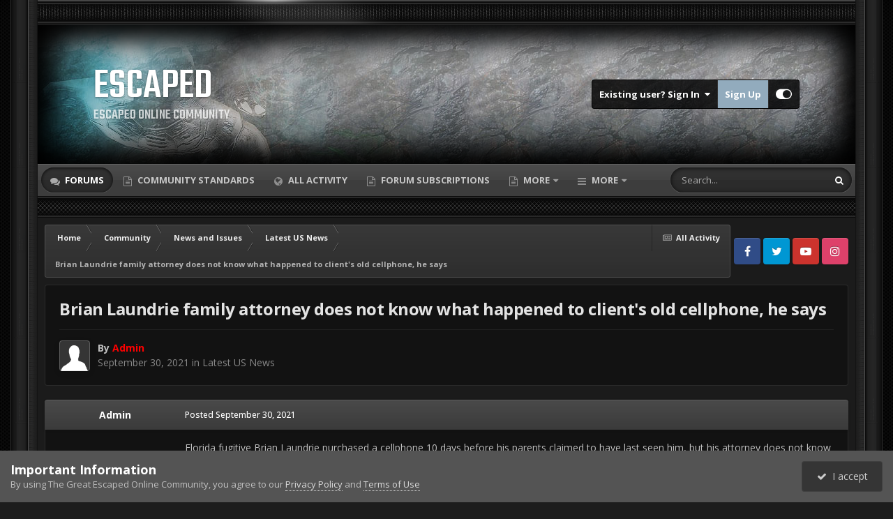

--- FILE ---
content_type: text/html;charset=UTF-8
request_url: https://www.escaped.net/index.php?/topic/171171-brian-laundrie-family-attorney-does-not-know-what-happened-to-clients-old-cellphone-he-says/
body_size: 14478
content:
<!DOCTYPE html>
<html id="focus" lang="en-US" dir="ltr" 
data-focus-guest
data-focus-group-id='2'
data-focus-theme-id='2'

data-focus-navigation='dropdown'




data-focus-picker='scroll'

data-focus-scheme='dark'

data-focus-cookie='2'

data-focus-userlinks='border cta'
data-focus-post='no-margin'
data-focus-post-header='background offset'
data-focus-post-controls='transparent buttons'
data-focus-blocks=''
data-focus-ui="new-badge guest-alert">
	<head>
		<meta charset="utf-8">
		<title>Brian Laundrie family attorney does not know what happened to client&#039;s old cellphone, he says - Latest US News - The Great Escape Online Community</title>
		
			<!-- Global site tag (gtag.js) - Google Analytics -->
<script async src="https://www.googletagmanager.com/gtag/js?id=UA-89906605-1"></script>
<script>
  window.dataLayer = window.dataLayer || [];
  function gtag(){dataLayer.push(arguments);}
  gtag('js', new Date());

  gtag('config', 'UA-89906605-1');
</script>
		
		

	<meta name="viewport" content="width=device-width, initial-scale=1">


	
	


	<meta name="twitter:card" content="summary" />


	
		<meta name="twitter:site" content="@escapednet" />
	



	
		
			
				<meta property="og:title" content="Brian Laundrie family attorney does not know what happened to client&#039;s old cellphone, he says">
			
		
	

	
		
			
				<meta property="og:type" content="website">
			
		
	

	
		
			
				<meta property="og:url" content="https://www.escaped.net/index.php?/topic/171171-brian-laundrie-family-attorney-does-not-know-what-happened-to-clients-old-cellphone-he-says/">
			
		
	

	
		
			
				<meta name="description" content="Florida fugitive Brian Laundrie purchased a cellphone 10 days before his parents claimed to have last seen him, but his attorney does not know what prompted Laundrie&#039;s need for a new phone, Fox News has learned. View the full article">
			
		
	

	
		
			
				<meta property="og:description" content="Florida fugitive Brian Laundrie purchased a cellphone 10 days before his parents claimed to have last seen him, but his attorney does not know what prompted Laundrie&#039;s need for a new phone, Fox News has learned. View the full article">
			
		
	

	
		
			
				<meta property="og:updated_time" content="2021-09-30T14:55:21Z">
			
		
	

	
		
			
				<meta property="og:site_name" content="The Great Escape Online Community">
			
		
	

	
		
			
				<meta property="og:locale" content="en_US">
			
		
	


	
		<link rel="canonical" href="https://www.escaped.net/index.php?/topic/171171-brian-laundrie-family-attorney-does-not-know-what-happened-to-clients-old-cellphone-he-says/" />
	





<link rel="manifest" href="https://www.escaped.net/index.php?/manifest.webmanifest/">
<meta name="msapplication-config" content="https://www.escaped.net/index.php?/browserconfig.xml/">
<meta name="msapplication-starturl" content="/">
<meta name="application-name" content="The Great Escape Online Community">
<meta name="apple-mobile-web-app-title" content="The Great Escape Online Community">

	<meta name="theme-color" content="#2c2c2c">










<link rel="preload" href="//www.escaped.net/applications/core/interface/font/fontawesome-webfont.woff2?v=4.7.0" as="font" crossorigin="anonymous">
		<link href="https://fonts.googleapis.com/css?family=Teko:500" rel="stylesheet" type="text/css">
		


	<link rel="preconnect" href="https://fonts.googleapis.com">
	<link rel="preconnect" href="https://fonts.gstatic.com" crossorigin>
	
		<link href="https://fonts.googleapis.com/css2?family=Open%20Sans:wght@300;400;500;600;700&display=swap" rel="stylesheet">
	



	<link rel='stylesheet' href='https://www.escaped.net/uploads/css_built_2/341e4a57816af3ba440d891ca87450ff_framework.css?v=f17e7be1841755655850' media='all'>

	<link rel='stylesheet' href='https://www.escaped.net/uploads/css_built_2/05e81b71abe4f22d6eb8d1a929494829_responsive.css?v=f17e7be1841755655850' media='all'>

	<link rel='stylesheet' href='https://www.escaped.net/uploads/css_built_2/90eb5adf50a8c640f633d47fd7eb1778_core.css?v=f17e7be1841755655850' media='all'>

	<link rel='stylesheet' href='https://www.escaped.net/uploads/css_built_2/5a0da001ccc2200dc5625c3f3934497d_core_responsive.css?v=f17e7be1841755655850' media='all'>

	<link rel='stylesheet' href='https://www.escaped.net/uploads/css_built_2/62e269ced0fdab7e30e026f1d30ae516_forums.css?v=f17e7be1841755655850' media='all'>

	<link rel='stylesheet' href='https://www.escaped.net/uploads/css_built_2/76e62c573090645fb99a15a363d8620e_forums_responsive.css?v=f17e7be1841755655850' media='all'>

	<link rel='stylesheet' href='https://www.escaped.net/uploads/css_built_2/ebdea0c6a7dab6d37900b9190d3ac77b_topics.css?v=f17e7be1841755655850' media='all'>





<link rel='stylesheet' href='https://www.escaped.net/uploads/css_built_2/258adbb6e4f3e83cd3b355f84e3fa002_custom.css?v=f17e7be1841755655850' media='all'>




		
<script type='text/javascript'>
var focusHtml = document.getElementById('focus');
var cookieId = focusHtml.getAttribute('data-focus-cookie');

//	['setting-name', enabled-by-default, has-toggle]
var focusSettings = [
	
 
	['mobile-footer', 1, 1],
	['fluid', 1, 1],
	['larger-font-size', 0, 1],
	['sticky-author-panel', 0, 1],
	['sticky-sidebar', 0, 1],
	['flip-sidebar', 0, 1],
	
	
]; 
for(var i = 0; i < focusSettings.length; i++) {
	var settingName = focusSettings[i][0];
	var isDefault = focusSettings[i][1];
	var allowToggle = focusSettings[i][2];
	if(allowToggle){
		var choice = localStorage.getItem(settingName);
		if( (choice === '1') || (!choice && (isDefault)) ){
			focusHtml.classList.add('enable--' + settingName + '');
		}
	} else if(isDefault){
		focusHtml.classList.add('enable--' + settingName + '');
	}
}

	var loadRandomBackground = function(){
		var randomBackgrounds = [ 1,2,3,4,];
		var randomBackground = randomBackgrounds[Math.floor(Math.random()*randomBackgrounds.length)];
		focusHtml.setAttribute('data-focus-bg', randomBackground);
		focusHtml.setAttribute('data-focus-bg-random', '');
	}


	
		var backgroundChoice = localStorage.getItem('focusBackground-' + cookieId + '') || '1';
		if (backgroundChoice == 'random'){
			loadRandomBackground();
		} else {
			focusHtml.setAttribute('data-focus-bg', '' + backgroundChoice + '');
		}
	

</script>

 
		
		
		

		
 
	</head>
	<body class="ipsApp ipsApp_front ipsJS_none ipsClearfix" data-controller="core.front.core.app,core.front.core.dataLayer"  data-message=""  data-pageapp="forums" data-pagelocation="front" data-pagemodule="forums" data-pagecontroller="topic" data-pageid="171171"  >
		<a href="#ipsLayout_mainArea" class="ipsHide" title="Go to main content on this page" accesskey="m">Jump to content</a>
		
			
<ul id='elMobileNav' class='ipsResponsive_hideDesktop' data-controller='core.front.core.mobileNav'>
	
		
			
			
				
				
			
				
				
			
				
					<li id='elMobileBreadcrumb'>
						<a href='https://www.escaped.net/index.php?/forum/20-latest-us-news/'>
							<span>Latest US News</span>
						</a>
					</li>
				
				
			
				
				
			
		
	
  
	<li class='elMobileNav__home'>
		<a href='https://www.escaped.net/'><i class="fa fa-home" aria-hidden="true"></i></a>
	</li>
	
	
	<li >
		<a data-action="defaultStream" href='https://www.escaped.net/index.php?/discover/'><i class="fa fa-newspaper-o" aria-hidden="true"></i></a>
	</li>

	

	
		<li class='ipsJS_show'>
			<a href='https://www.escaped.net/index.php?/search/' data-class='display--focus-mobile-search'><i class='fa fa-search'></i></a>
		</li>
	

	
<li data-focus-editor>
	<a href='#'>
		<i class='fa fa-toggle-on'></i>
	</a>
</li>
<li data-focus-toggle-theme>
	<a href='#'>
		<i class='fa'></i>
	</a>
</li>
  	
	<li data-ipsDrawer data-ipsDrawer-drawerElem='#elMobileDrawer'>
		<a href='#'>
			
			
				
			
			
			
			<i class='fa fa-navicon'></i>
		</a>
	</li>
</ul>
			
<div class='focus-mobile-search'>
	<div class='focus-mobile-search__close' data-class='display--focus-mobile-search'><i class="fa fa-times" aria-hidden="true"></i></div>
</div>
			<div class="ipsLayout_container"><div class="brave-side-borders"><div class="brave-content-wrap">
				<div class="texture-bar"></div>
				<div id="ipsLayout_header">
					<header class="focus-header">
						<div class="ipsLayout_container">
							<div class="focus-header-align">
								
<a class='focus-logo' href='https://www.escaped.net/' accesskey='1'>
	
		<span class='focus-logo__text'>
			<span class='focus-logo__name'>Escaped</span>
			<span class='focus-logo__slogan'>Escaped Online Community</span>
		</span>
	
</a>
								
									<div class="focus-user">

	<ul id="elUserNav" class="ipsList_inline cSignedOut ipsResponsive_showDesktop">
		
	


	<li class='cUserNav_icon ipsHide' id='elCart_container'></li>
	<li class='elUserNav_sep ipsHide' id='elCart_sep'></li>

<li id="elSignInLink">
			<a href="https://www.escaped.net/index.php?/login/" data-ipsmenu-closeonclick="false" data-ipsmenu id="elUserSignIn">
				Existing user? Sign In  <i class="fa fa-caret-down"></i>
			</a>
			
<div id='elUserSignIn_menu' class='ipsMenu ipsMenu_auto ipsHide'>
	<form accept-charset='utf-8' method='post' action='https://www.escaped.net/index.php?/login/'>
		<input type="hidden" name="csrfKey" value="b856fefa0db1aad9a637ea4920d97422">
		<input type="hidden" name="ref" value="aHR0cHM6Ly93d3cuZXNjYXBlZC5uZXQvaW5kZXgucGhwPy90b3BpYy8xNzExNzEtYnJpYW4tbGF1bmRyaWUtZmFtaWx5LWF0dG9ybmV5LWRvZXMtbm90LWtub3ctd2hhdC1oYXBwZW5lZC10by1jbGllbnRzLW9sZC1jZWxscGhvbmUtaGUtc2F5cy8=">
		<div data-role="loginForm">
			
			
			
				
<div class="ipsPad ipsForm ipsForm_vertical">
	<h4 class="ipsType_sectionHead">Sign In</h4>
	<br><br>
	<ul class='ipsList_reset'>
		<li class="ipsFieldRow ipsFieldRow_noLabel ipsFieldRow_fullWidth">
			
			
				<input type="email" placeholder="Email Address" name="auth" autocomplete="email">
			
		</li>
		<li class="ipsFieldRow ipsFieldRow_noLabel ipsFieldRow_fullWidth">
			<input type="password" placeholder="Password" name="password" autocomplete="current-password">
		</li>
		<li class="ipsFieldRow ipsFieldRow_checkbox ipsClearfix">
			<span class="ipsCustomInput">
				<input type="checkbox" name="remember_me" id="remember_me_checkbox" value="1" checked aria-checked="true">
				<span></span>
			</span>
			<div class="ipsFieldRow_content">
				<label class="ipsFieldRow_label" for="remember_me_checkbox">Remember me</label>
				<span class="ipsFieldRow_desc">Not recommended on shared computers</span>
			</div>
		</li>
		<li class="ipsFieldRow ipsFieldRow_fullWidth">
			<button type="submit" name="_processLogin" value="usernamepassword" class="ipsButton ipsButton_primary ipsButton_small" id="elSignIn_submit">Sign In</button>
			
				<p class="ipsType_right ipsType_small">
					
						<a href='https://www.escaped.net/index.php?/lostpassword/' data-ipsDialog data-ipsDialog-title='Forgot your password?'>
					
					Forgot your password?</a>
				</p>
			
		</li>
	</ul>
</div>
			
		</div>
	</form>
</div>
		</li>
		
			<li>
				
					<a href="https://www.escaped.net/index.php?/register/" data-ipsdialog data-ipsdialog-size="narrow" data-ipsdialog-title="Sign Up"  id="elRegisterButton">Sign Up</a>
				
			</li>
		
		
<li class='elUserNav_sep'></li>
<li class='cUserNav_icon' data-focus-editor>
	<a href='#' data-ipsTooltip>
		<i class='fa fa-toggle-on'></i>
	</a>
</li>
<li class='cUserNav_icon' data-focus-toggle-theme>
	<a href='#' data-ipsTooltip>
		<i class='fa'></i>
	</a>
</li>

 
	</ul>
</div>
								
							</div>
						</div>
					</header>
					<div class="ipsLayout_container ipsResponsive_showDesktop">
						<div class="focus-nav-bar">
							<div class="ipsLayout_container ipsFlex ipsFlex-jc:between ipsFlex-ai:center">
								<div class="focus-nav">

	<nav  class=' ipsResponsive_showDesktop'>
		<div class='ipsNavBar_primary ipsNavBar_primary--loading ipsLayout_container '>
			<ul data-role="primaryNavBar" class='ipsClearfix'>
				


	
		
		
			
		
		<li class='ipsNavBar_active' data-active id='elNavSecondary_10' data-role="navBarItem" data-navApp="forums" data-navExt="Forums">
			
			
				<a href="https://www.escaped.net/index.php"  data-navItem-id="10" data-navDefault>
					Forums<span class='ipsNavBar_active__identifier'></span>
				</a>
			
			
		</li>
	
	

	
		
		
		<li  id='elNavSecondary_44' data-role="navBarItem" data-navApp="core" data-navExt="CustomItem">
			
			
				<a href="https://www.escaped.net/index.php?/topic/1997-community-standards/"  data-navItem-id="44" >
					Community Standards<span class='ipsNavBar_active__identifier'></span>
				</a>
			
			
		</li>
	
	

	
		
		
		<li  id='elNavSecondary_4' data-role="navBarItem" data-navApp="core" data-navExt="AllActivity">
			
			
				<a href="https://www.escaped.net/index.php?/discover/"  data-navItem-id="4" >
					All Activity<span class='ipsNavBar_active__identifier'></span>
				</a>
			
			
		</li>
	
	

	
		
		
		<li  id='elNavSecondary_19' data-role="navBarItem" data-navApp="core" data-navExt="CustomItem">
			
			
				<a href="https://www.escaped.net/index.php?/subscriptions/1/"  data-navItem-id="19" >
					Forum Subscriptions<span class='ipsNavBar_active__identifier'></span>
				</a>
			
			
		</li>
	
	

	
		
		
		<li  id='elNavSecondary_45' data-role="navBarItem" data-navApp="core" data-navExt="Menu">
			
			
				<a href="#"  data-navItem-id="45" >
					More<span class='ipsNavBar_active__identifier'></span>
				</a>
			
			
				<ul class='ipsNavBar_secondary ipsHide' data-role='secondaryNavBar'>
					


	
		
		
		<li  id='elNavSecondary_3' data-role="navBarItem" data-navApp="core" data-navExt="Clubs">
			
			
				<a href="https://www.escaped.net/index.php?/clubs/"  data-navItem-id="3" >
					Clubs<span class='ipsNavBar_active__identifier'></span>
				</a>
			
			
		</li>
	
	

	
		
		
		<li  id='elNavSecondary_15' data-role="navBarItem" data-navApp="blog" data-navExt="Blogs">
			
			
				<a href="https://www.escaped.net/index.php?/blogs/"  data-navItem-id="15" >
					Blogs<span class='ipsNavBar_active__identifier'></span>
				</a>
			
			
		</li>
	
	

	
		
		
		<li  id='elNavSecondary_13' data-role="navBarItem" data-navApp="calendar" data-navExt="Calendar">
			
			
				<a href="https://www.escaped.net/index.php?/events/"  data-navItem-id="13" >
					Events<span class='ipsNavBar_active__identifier'></span>
				</a>
			
			
		</li>
	
	

	
		
		
		<li  id='elNavSecondary_35' data-role="navBarItem" data-navApp="core" data-navExt="StaffDirectory">
			
			
				<a href="https://www.escaped.net/index.php?/staff/"  data-navItem-id="35" >
					Staff<span class='ipsNavBar_active__identifier'></span>
				</a>
			
			
		</li>
	
	

	
		
		
		<li  id='elNavSecondary_12' data-role="navBarItem" data-navApp="downloads" data-navExt="Downloads">
			
			
				<a href="https://www.escaped.net/index.php?/files/"  data-navItem-id="12" >
					Downloads<span class='ipsNavBar_active__identifier'></span>
				</a>
			
			
		</li>
	
	

	
		
		
		<li  id='elNavSecondary_11' data-role="navBarItem" data-navApp="gallery" data-navExt="Gallery">
			
			
				<a href="https://www.escaped.net/index.php?/gallery/"  data-navItem-id="11" >
					Gallery<span class='ipsNavBar_active__identifier'></span>
				</a>
			
			
		</li>
	
	

					<li class='ipsHide' id='elNavigationMore_45' data-role='navMore'>
						<a href='#' data-ipsMenu data-ipsMenu-appendTo='#elNavigationMore_45' id='elNavigationMore_45_dropdown'>More <i class='fa fa-caret-down'></i></a>
						<ul class='ipsHide ipsMenu ipsMenu_auto' id='elNavigationMore_45_dropdown_menu' data-role='moreDropdown'></ul>
					</li>
				</ul>
			
		</li>
	
	

	
		
		
		<li  id='elNavSecondary_31' data-role="navBarItem" data-navApp="core" data-navExt="CustomItem">
			
			
				<a href="https://www.escaped.net/index.php?/support/"  data-navItem-id="31" >
					Support<span class='ipsNavBar_active__identifier'></span>
				</a>
			
			
				<ul class='ipsNavBar_secondary ipsHide' data-role='secondaryNavBar'>
					


	
	

	
	

	
	

	
	

	
	

					<li class='ipsHide' id='elNavigationMore_31' data-role='navMore'>
						<a href='#' data-ipsMenu data-ipsMenu-appendTo='#elNavigationMore_31' id='elNavigationMore_31_dropdown'>More <i class='fa fa-caret-down'></i></a>
						<ul class='ipsHide ipsMenu ipsMenu_auto' id='elNavigationMore_31_dropdown_menu' data-role='moreDropdown'></ul>
					</li>
				</ul>
			
		</li>
	
	

				
				<li class="focus-nav__more focus-nav__more--hidden">
					<a href="#"> More </a>
					<ul class='ipsNavBar_secondary'></ul>
				</li>
				
			</ul>
			

	<div id="elSearchWrapper">
		<div id='elSearch' data-controller="core.front.core.quickSearch">
			<form accept-charset='utf-8' action='//www.escaped.net/index.php?/search/&amp;do=quicksearch' method='post'>
                <input type='search' id='elSearchField' placeholder='Search...' name='q' autocomplete='off' aria-label='Search'>
                <details class='cSearchFilter'>
                    <summary class='cSearchFilter__text'></summary>
                    <ul class='cSearchFilter__menu'>
                        
                        <li><label><input type="radio" name="type" value="all" ><span class='cSearchFilter__menuText'>Everywhere</span></label></li>
                        
                            
                                <li><label><input type="radio" name="type" value='contextual_{&quot;type&quot;:&quot;forums_topic&quot;,&quot;nodes&quot;:20}' checked><span class='cSearchFilter__menuText'>This Forum</span></label></li>
                            
                                <li><label><input type="radio" name="type" value='contextual_{&quot;type&quot;:&quot;forums_topic&quot;,&quot;item&quot;:171171}' checked><span class='cSearchFilter__menuText'>This Topic</span></label></li>
                            
                        
                        
                            <li><label><input type="radio" name="type" value="core_statuses_status"><span class='cSearchFilter__menuText'>Status Updates</span></label></li>
                        
                            <li><label><input type="radio" name="type" value="forums_topic"><span class='cSearchFilter__menuText'>Topics</span></label></li>
                        
                            <li><label><input type="radio" name="type" value="gallery_image"><span class='cSearchFilter__menuText'>Images</span></label></li>
                        
                            <li><label><input type="radio" name="type" value="gallery_album_item"><span class='cSearchFilter__menuText'>Albums</span></label></li>
                        
                            <li><label><input type="radio" name="type" value="downloads_file"><span class='cSearchFilter__menuText'>Files</span></label></li>
                        
                            <li><label><input type="radio" name="type" value="calendar_event"><span class='cSearchFilter__menuText'>Events</span></label></li>
                        
                            <li><label><input type="radio" name="type" value="cms_pages_pageitem"><span class='cSearchFilter__menuText'>Pages</span></label></li>
                        
                            <li><label><input type="radio" name="type" value="cms_records1"><span class='cSearchFilter__menuText'>Article</span></label></li>
                        
                            <li><label><input type="radio" name="type" value="blog_entry"><span class='cSearchFilter__menuText'>Blog Entries</span></label></li>
                        
                            <li><label><input type="radio" name="type" value="nexus_package_item"><span class='cSearchFilter__menuText'>Products</span></label></li>
                        
                            <li><label><input type="radio" name="type" value="core_members"><span class='cSearchFilter__menuText'>Members</span></label></li>
                        
                    </ul>
                </details>
				<button class='cSearchSubmit' type="submit" aria-label='Search'><i class="fa fa-search"></i></button>
			</form>
		</div>
	</div>

		</div>
	</nav>
</div>
								
									<div class="focus-search"></div>
								
							</div>
						</div>
					</div>
				</div>
				<div class="texture-bar-2"></div>
		
		<main id="ipsLayout_body" class="ipsLayout_container">
			<div class="focus-content">
				<div class="focus-content-padding">
					<div id="ipsLayout_contentArea">
						<div class="focus-precontent">
							<div class="focus-breadcrumb">
								
<nav class='ipsBreadcrumb ipsBreadcrumb_top ipsFaded_withHover'>
	

	<ul class='ipsList_inline ipsPos_right'>
		
		<li >
			<a data-action="defaultStream" class='ipsType_light '  href='https://www.escaped.net/index.php?/discover/'><i class="fa fa-newspaper-o" aria-hidden="true"></i> <span>All Activity</span></a>
		</li>
		
	</ul>

	<ul data-role="breadcrumbList">
		<li>
			<a title="Home" href='https://www.escaped.net/'>
				<span>Home <i class='fa fa-angle-right'></i></span>
			</a>
		</li>
		
		
			<li>
				
					<a href='https://www.escaped.net/index.php?/forum/31-community/'>
						<span>Community <i class='fa fa-angle-right' aria-hidden="true"></i></span>
					</a>
				
			</li>
		
			<li>
				
					<a href='https://www.escaped.net/index.php?/forum/12-news-and-issues/'>
						<span>News and Issues <i class='fa fa-angle-right' aria-hidden="true"></i></span>
					</a>
				
			</li>
		
			<li>
				
					<a href='https://www.escaped.net/index.php?/forum/20-latest-us-news/'>
						<span>Latest US News <i class='fa fa-angle-right' aria-hidden="true"></i></span>
					</a>
				
			</li>
		
			<li>
				
					Brian Laundrie family attorney does not know what happened to client&#039;s old cellphone, he says
				
			</li>
		
	</ul>
</nav>
								

<ul class='focus-social focus-social--iconOnly'>
	<li><a href='#facebook.com' target="_blank" rel="noopener"><span>Facebook</span></a></li>
<li><a href='#twitter.com' target="_blank" rel="noopener"><span>Twitter</span></a></li>
<li><a href='#youtube.com' target="_blank" rel="noopener"><span>Youtube</span></a></li>
<li><a href='#instagram.com' target="_blank" rel="noopener"><span>Instagram</span></a></li>
</ul>

							</div>
						</div>
						






						<div id="ipsLayout_contentWrapper">
							
							<div id="ipsLayout_mainArea">
								
								
								
								
								

	




								



<div class="ipsPageHeader ipsResponsive_pull ipsBox ipsPadding sm:ipsPadding:half ipsMargin_bottom">
		
	
	<div class="ipsFlex ipsFlex-ai:center ipsFlex-fw:wrap ipsGap:4">
		<div class="ipsFlex-flex:11">
			<h1 class="ipsType_pageTitle ipsContained_container">
				

				
				
					<span class="ipsType_break ipsContained">
						<span>Brian Laundrie family attorney does not know what happened to client&#039;s old cellphone, he says</span>
					</span>
				
			</h1>
			
			
		</div>
		
	</div>
	<hr class="ipsHr">
	<div class="ipsPageHeader__meta ipsFlex ipsFlex-jc:between ipsFlex-ai:center ipsFlex-fw:wrap ipsGap:3">
		<div class="ipsFlex-flex:11">
			<div class="ipsPhotoPanel ipsPhotoPanel_mini ipsPhotoPanel_notPhone ipsClearfix">
				


	<a href="https://www.escaped.net/index.php?/profile/1-admin/" rel="nofollow" data-ipsHover data-ipsHover-width="370" data-ipsHover-target="https://www.escaped.net/index.php?/profile/1-admin/&amp;do=hovercard" class="ipsUserPhoto ipsUserPhoto_mini" title="Go to Admin's profile">
		<img src='https://www.escaped.net/uploads/set_resources_2/84c1e40ea0e759e3f1505eb1788ddf3c_default_photo.png' alt='Admin' loading="lazy">
	</a>

				<div>
					<p class="ipsType_reset ipsType_blendLinks">
						<span class="ipsType_normal">
						
							<strong>By 


<a href='https://www.escaped.net/index.php?/profile/1-admin/' rel="nofollow" data-ipsHover data-ipsHover-width='370' data-ipsHover-target='https://www.escaped.net/index.php?/profile/1-admin/&amp;do=hovercard&amp;referrer=https%253A%252F%252Fwww.escaped.net%252Findex.php%253F%252Ftopic%252F171171-brian-laundrie-family-attorney-does-not-know-what-happened-to-clients-old-cellphone-he-says%252F' title="Go to Admin's profile" class="ipsType_break"><span style='color:#ff0000'>Admin</span></a></strong><br>
							<span class="ipsType_light"><time datetime='2021-09-30T14:55:21Z' title='09/30/2021 02:55  PM' data-short='4 yr'>September 30, 2021</time> in <a href="https://www.escaped.net/index.php?/forum/20-latest-us-news/">Latest US News</a></span>
						
						</span>
					</p>
				</div>
			</div>
		</div>
					
	</div>
	
	
</div>








<div class="ipsClearfix">
	<ul class="ipsToolList ipsToolList_horizontal ipsClearfix ipsSpacer_both ipsResponsive_hidePhone">
		
		
		
	</ul>
</div>

<div id="comments" data-controller="core.front.core.commentFeed,forums.front.topic.view, core.front.core.ignoredComments" data-autopoll data-baseurl="https://www.escaped.net/index.php?/topic/171171-brian-laundrie-family-attorney-does-not-know-what-happened-to-clients-old-cellphone-he-says/" data-lastpage data-feedid="topic-171171" class="cTopic ipsClear ipsSpacer_top">
	
			
	

	

<div data-controller='core.front.core.recommendedComments' data-url='https://www.escaped.net/index.php?/topic/171171-brian-laundrie-family-attorney-does-not-know-what-happened-to-clients-old-cellphone-he-says/&amp;recommended=comments' class='ipsRecommendedComments ipsHide'>
	<div data-role="recommendedComments">
		<h2 class='ipsType_sectionHead ipsType_large ipsType_bold ipsMargin_bottom'>Recommended Posts</h2>
		
	</div>
</div>
	
	<div id="elPostFeed" data-role="commentFeed" data-controller="core.front.core.moderation" >
		<form action="https://www.escaped.net/index.php?/topic/171171-brian-laundrie-family-attorney-does-not-know-what-happened-to-clients-old-cellphone-he-says/&amp;csrfKey=b856fefa0db1aad9a637ea4920d97422&amp;do=multimodComment" method="post" data-ipspageaction data-role="moderationTools">
			
			
				

					

					
					



<a id="findComment-171186"></a>
<a id="comment-171186"></a>
<article  id="elComment_171186" class="cPost ipsBox ipsResponsive_pull  ipsComment  ipsComment_parent ipsClearfix ipsClear ipsColumns ipsColumns_noSpacing ipsColumns_collapsePhone    ">
	

	

	<div class="cAuthorPane_mobile ipsResponsive_showPhone">
		<div class="cAuthorPane_photo">
			<div class="cAuthorPane_photoWrap">
				


	<a href="https://www.escaped.net/index.php?/profile/1-admin/" rel="nofollow" data-ipsHover data-ipsHover-width="370" data-ipsHover-target="https://www.escaped.net/index.php?/profile/1-admin/&amp;do=hovercard" class="ipsUserPhoto ipsUserPhoto_large" title="Go to Admin's profile">
		<img src='https://www.escaped.net/uploads/set_resources_2/84c1e40ea0e759e3f1505eb1788ddf3c_default_photo.png' alt='Admin' loading="lazy">
	</a>

				
				<span class="cAuthorPane_badge cAuthorPane_badge--moderator" data-ipstooltip title="Admin is a moderator"></span>
				
				
					<a href="https://www.escaped.net/index.php?/profile/1-admin/badges/" rel="nofollow">
						
<img src='https://www.escaped.net/uploads/monthly_2020_02/mega-pips_30.png.61b0101babfd486617fecd01526827c2.png' loading="lazy" alt="Top Member" class="cAuthorPane_badge cAuthorPane_badge--rank ipsOutline ipsOutline:2px" data-ipsTooltip title="Rank: Top Member (10/10)">
					</a>
				
			</div>
		</div>
		<div class="cAuthorPane_content">
			<h3 class="ipsType_sectionHead cAuthorPane_author ipsType_break ipsType_blendLinks ipsFlex ipsFlex-ai:center">
				


<a href='https://www.escaped.net/index.php?/profile/1-admin/' rel="nofollow" data-ipsHover data-ipsHover-width='370' data-ipsHover-target='https://www.escaped.net/index.php?/profile/1-admin/&amp;do=hovercard&amp;referrer=https%253A%252F%252Fwww.escaped.net%252Findex.php%253F%252Ftopic%252F171171-brian-laundrie-family-attorney-does-not-know-what-happened-to-clients-old-cellphone-he-says%252F' title="Go to Admin's profile" class="ipsType_break"><span style='color:#ff0000'>Admin</span></a>
			</h3>
			<div class="ipsType_light ipsType_reset">
			    <a href="https://www.escaped.net/index.php?/topic/171171-brian-laundrie-family-attorney-does-not-know-what-happened-to-clients-old-cellphone-he-says/#findComment-171186" rel="nofollow" class="ipsType_blendLinks">Posted <time datetime='2021-09-30T14:55:21Z' title='09/30/2021 02:55  PM' data-short='4 yr'>September 30, 2021</time></a>
				
			</div>
		</div>
	</div>
	<aside class="ipsComment_author cAuthorPane ipsColumn ipsColumn_medium ipsResponsive_hidePhone">
		<h3 class="ipsType_sectionHead cAuthorPane_author ipsType_blendLinks ipsType_break">
<strong>


<a href='https://www.escaped.net/index.php?/profile/1-admin/' rel="nofollow" data-ipsHover data-ipsHover-width='370' data-ipsHover-target='https://www.escaped.net/index.php?/profile/1-admin/&amp;do=hovercard&amp;referrer=https%253A%252F%252Fwww.escaped.net%252Findex.php%253F%252Ftopic%252F171171-brian-laundrie-family-attorney-does-not-know-what-happened-to-clients-old-cellphone-he-says%252F' title="Go to Admin's profile" class="ipsType_break">Admin</a></strong>
			
		</h3>
		<ul class="cAuthorPane_info ipsList_reset">
			<li data-role="photo" class="cAuthorPane_photo">
				<div class="cAuthorPane_photoWrap">
					


	<a href="https://www.escaped.net/index.php?/profile/1-admin/" rel="nofollow" data-ipsHover data-ipsHover-width="370" data-ipsHover-target="https://www.escaped.net/index.php?/profile/1-admin/&amp;do=hovercard" class="ipsUserPhoto ipsUserPhoto_large" title="Go to Admin's profile">
		<img src='https://www.escaped.net/uploads/set_resources_2/84c1e40ea0e759e3f1505eb1788ddf3c_default_photo.png' alt='Admin' loading="lazy">
	</a>

					
						<span class="cAuthorPane_badge cAuthorPane_badge--moderator" data-ipstooltip title="Admin is a moderator"></span>
					
					
						
<img src='https://www.escaped.net/uploads/monthly_2020_02/mega-pips_30.png.61b0101babfd486617fecd01526827c2.png' loading="lazy" alt="Top Member" class="cAuthorPane_badge cAuthorPane_badge--rank ipsOutline ipsOutline:2px" data-ipsTooltip title="Rank: Top Member (10/10)">
					
				</div>
			</li>
			
				

	<li data-role="group">
		<span style='color:#ff0000'>Administrators</span>
	</li>






				
			
			
				<li data-role="stats" class="ipsMargin_top">
					<ul class="ipsList_reset ipsType_light ipsFlex ipsFlex-ai:center ipsFlex-jc:center ipsGap_row:2 cAuthorPane_stats">
						<li>
							
								<a href="https://www.escaped.net/index.php?/profile/1-admin/content/" rel="nofollow" title="528,220 posts" data-ipstooltip class="ipsType_blendLinks">
							
								<i class="fa fa-comment"></i> 528.2k
							
								</a>
							
						</li>
						
					</ul>
				</li>
			
			
				

			
		


<!--Post Author is Member AND direction toggle is 0 for LTR -->


<!--Month Year-->


<span class="ejd">
	<li class="ipsType_light"><i class="fa fa-calendar"></i>
		Joined Years: 6
	</li>
</span>


<!--EURO STYLE-->


<!-- **************** -->
<!--Post Author is Member AND direction toggle is 1 for RTL -->
<!-- **************** -->





</ul>
	</aside>
	<div class="ipsColumn ipsColumn_fluid ipsMargin:none">
		

<div id='comment-171186_wrap' data-controller='core.front.core.comment' data-commentApp='forums' data-commentType='forums' data-commentID="171186" data-quoteData='{&quot;userid&quot;:1,&quot;username&quot;:&quot;Admin&quot;,&quot;timestamp&quot;:1633013721,&quot;contentapp&quot;:&quot;forums&quot;,&quot;contenttype&quot;:&quot;forums&quot;,&quot;contentid&quot;:171171,&quot;contentclass&quot;:&quot;forums_Topic&quot;,&quot;contentcommentid&quot;:171186}' class='ipsComment_content ipsType_medium'>

	<div class='ipsComment_meta ipsType_light ipsFlex ipsFlex-ai:center ipsFlex-jc:between ipsFlex-fd:row-reverse'>
		<div class='ipsType_light ipsType_reset ipsType_blendLinks ipsComment_toolWrap'>
			<div class='ipsResponsive_hidePhone ipsComment_badges'>
				<ul class='ipsList_reset ipsFlex ipsFlex-jc:end ipsFlex-fw:wrap ipsGap:2 ipsGap_row:1'>
					
					
					
					
					
				</ul>
			</div>
			<ul class='ipsList_reset ipsComment_tools'>
				<li>
					<a href='#elControls_171186_menu' class='ipsComment_ellipsis' id='elControls_171186' title='More options...' data-ipsMenu data-ipsMenu-appendTo='#comment-171186_wrap'><i class='fa fa-ellipsis-h'></i></a>
					<ul id='elControls_171186_menu' class='ipsMenu ipsMenu_narrow ipsHide'>
						
						
                        
						
						
						
							
								
							
							
							
							
							
							
						
					</ul>
				</li>
				
			</ul>
		</div>

		<div class='ipsType_reset ipsResponsive_hidePhone'>
		   
		   Posted <time datetime='2021-09-30T14:55:21Z' title='09/30/2021 02:55  PM' data-short='4 yr'>September 30, 2021</time>
		   
			
			<span class='ipsResponsive_hidePhone'>
				
				
			</span>
		</div>
	</div>

	

    

	<div class='cPost_contentWrap'>
		
		<div data-role='commentContent' class='ipsType_normal ipsType_richText ipsPadding_bottom ipsContained' data-controller='core.front.core.lightboxedImages'>
			
<p>Florida fugitive Brian Laundrie purchased a cellphone 10 days before his parents claimed to have last seen him, but his attorney does not know what prompted Laundrie's need for a new phone, Fox News has learned.</p>
<p><a href="https://www.foxnews.com/us/brian-laundrie-cellphone-florida-store-purchase-reason-unknown-attorney" rel="external nofollow">View the full article</a></p>


			
		</div>

		

		
	</div>

	
    
</div>
	</div>
</article>

					
					
					
				
			
			
<input type="hidden" name="csrfKey" value="b856fefa0db1aad9a637ea4920d97422" />


		</form>
	</div>

	
	
	
		<div class="ipsMessage ipsMessage_general ipsSpacer_top">
			<h4 class="ipsMessage_title">Archived</h4>
			<p class="ipsType_reset">
				This topic is now archived and is closed to further replies.
			</p>
		</div>
	
	
	

	
</div>



<div class="ipsPager ipsSpacer_top">
	<div class="ipsPager_prev">
		
			<a href="https://www.escaped.net/index.php?/forum/20-latest-us-news/" title="Go to Latest US News" rel="parent">
				<span class="ipsPager_type">Go to topic listing</span>
			</a>
		
	</div>
	
</div>


								


	<div class='cWidgetContainer '  data-role='widgetReceiver' data-orientation='horizontal' data-widgetArea='footer'>
		<ul class='ipsList_reset'>
			
				
					
					<li class='ipsWidget ipsWidget_horizontal ipsBox  ipsResponsive_block' data-blockID='app_core_activeUsers_uouc3rl5z' data-blockConfig="true" data-blockTitle="Recently Browsing" data-blockErrorMessage="This block cannot be shown. This could be because it needs configuring, is unable to show on this page, or will show after reloading this page."  data-controller='core.front.widgets.block'>
<div data-controller="core.front.core.onlineUsersWidget">
    <h3 class="ipsType_reset ipsWidget_title">
        
            Recently Browsing
        
        
          <span class="ipsType_light ipsType_unbold ipsType_medium" data-membercount="0">0 members</span>
        
    </h3>
    <div class="ipsWidget_inner ipsPad">
        <ul class="ipsList_inline ipsList_csv ipsList_noSpacing ipsType_normal">
            
                <li class="ipsType_reset ipsType_medium ipsType_light" data-noneonline>No registered users viewing this page.</li>
            
        </ul>
        
    



</div>
</div></li>
				
			
		</ul>
	</div>

							</div>
							


						</div>
					</div>
					
				</div>
			</div>
		</main>
		
			<footer id="ipsLayout_footer" class="ipsClearfix">
				
				<div class="ipsLayout_container">
					

<ul class='ipsList_inline ipsType_center ipsSpacer_top' id="elFooterLinks">
	
<li class="focus:copyright"><a href="https://www.ipsfocus.com" target="_blank" rel="noopener">IPS Theme</a> by <a href="https://www.ipsfocus.com" target="_blank" rel="noopener">IPSFocus</a></li>
	
	
	
	
	
		<li><a href='https://www.escaped.net/index.php?/privacy/'>Privacy Policy</a></li>
	
	
		<li><a rel="nofollow" href='https://www.escaped.net/index.php?/contact/' data-ipsdialog data-ipsDialog-remoteSubmit data-ipsDialog-flashMessage='Thanks, your message has been sent to the administrators.' data-ipsdialog-title="Contact Us">Contact Us</a></li>
	
</ul>	


<ul class='focus-social focus-social--iconOnly'>
	<li><a href='#facebook.com' target="_blank" rel="noopener"><span>Facebook</span></a></li>
<li><a href='#twitter.com' target="_blank" rel="noopener"><span>Twitter</span></a></li>
<li><a href='#youtube.com' target="_blank" rel="noopener"><span>Youtube</span></a></li>
<li><a href='#instagram.com' target="_blank" rel="noopener"><span>Instagram</span></a></li>
</ul>



<p id='elCopyright'>
	<span id='elCopyright_userLine'>© 2025 The Great Escape.  All Rights Reserved.</span>
	<a rel='nofollow' title='Invision Community' href='https://www.invisioncommunity.com/'>Powered by Invision Community</a>
</p>
				</div>
			</footer>
			

			
<nav class='ipsBreadcrumb ipsBreadcrumb_bottom ipsFaded_withHover'>
	
		


	

	<ul class='ipsList_inline ipsPos_right'>
		
		<li >
			<a data-action="defaultStream" class='ipsType_light '  href='https://www.escaped.net/index.php?/discover/'><i class="fa fa-newspaper-o" aria-hidden="true"></i> <span>All Activity</span></a>
		</li>
		
	</ul>

	<ul data-role="breadcrumbList">
		<li>
			<a title="Home" href='https://www.escaped.net/'>
				<span>Home <i class='fa fa-angle-right'></i></span>
			</a>
		</li>
		
		
			<li>
				
					<a href='https://www.escaped.net/index.php?/forum/31-community/'>
						<span>Community <i class='fa fa-angle-right' aria-hidden="true"></i></span>
					</a>
				
			</li>
		
			<li>
				
					<a href='https://www.escaped.net/index.php?/forum/12-news-and-issues/'>
						<span>News and Issues <i class='fa fa-angle-right' aria-hidden="true"></i></span>
					</a>
				
			</li>
		
			<li>
				
					<a href='https://www.escaped.net/index.php?/forum/20-latest-us-news/'>
						<span>Latest US News <i class='fa fa-angle-right' aria-hidden="true"></i></span>
					</a>
				
			</li>
		
			<li>
				
					Brian Laundrie family attorney does not know what happened to client&#039;s old cellphone, he says
				
			</li>
		
	</ul>
</nav>
			<div class="texture-bar"></div>
		</div></div></div>
			

<div id="elMobileDrawer" class="ipsDrawer ipsHide">
	<div class="ipsDrawer_menu">
		<a href="#" class="ipsDrawer_close" data-action="close"><span>×</span></a>
		<div class="ipsDrawer_content ipsFlex ipsFlex-fd:column">
<ul id="elUserNav_mobile" class="ipsList_inline signed_in ipsClearfix">
	


</ul>

			
				<div class="ipsPadding ipsBorder_bottom">
					<ul class="ipsToolList ipsToolList_vertical">
						<li>
							<a href="https://www.escaped.net/index.php?/login/" id="elSigninButton_mobile" class="ipsButton ipsButton_light ipsButton_small ipsButton_fullWidth">Existing user? Sign In</a>
						</li>
						
							<li>
								
									<a href="https://www.escaped.net/index.php?/register/" data-ipsdialog data-ipsdialog-size="narrow" data-ipsdialog-title="Sign Up" data-ipsdialog-fixed="true"  id="elRegisterButton_mobile" class="ipsButton ipsButton_small ipsButton_fullWidth ipsButton_important">Sign Up</a>
								
							</li>
						
					</ul>
				</div>
			

			

			<ul class="ipsDrawer_list ipsFlex-flex:11">
				

				
				
				
				
					
						
						
							<li><a href="https://www.escaped.net/index.php" >Forums</a></li>
						
					
				
					
						
						
							<li><a href="https://www.escaped.net/index.php?/topic/1997-community-standards/" >Community Standards</a></li>
						
					
				
					
						
						
							<li><a href="https://www.escaped.net/index.php?/discover/" >All Activity</a></li>
						
					
				
					
						
						
							<li><a href="https://www.escaped.net/index.php?/subscriptions/1/" >Forum Subscriptions</a></li>
						
					
				
					
						
						
							<li class="ipsDrawer_itemParent">
								<h4 class="ipsDrawer_title"><a href="#">More</a></h4>
								<ul class="ipsDrawer_list">
									<li data-action="back"><a href="#">Back</a></li>
									
									
										
										
										
											
												
											
										
											
												
											
										
											
												
											
										
											
												
											
										
											
												
											
										
											
												
											
										
									
													
									
									
									
										


	
		
			<li>
				<a href='https://www.escaped.net/index.php?/clubs/' >
					Clubs
				</a>
			</li>
		
	

	
		
			<li>
				<a href='https://www.escaped.net/index.php?/blogs/' >
					Blogs
				</a>
			</li>
		
	

	
		
			<li>
				<a href='https://www.escaped.net/index.php?/events/' >
					Events
				</a>
			</li>
		
	

	
		
			<li>
				<a href='https://www.escaped.net/index.php?/staff/' >
					Staff
				</a>
			</li>
		
	

	
		
			<li>
				<a href='https://www.escaped.net/index.php?/files/' >
					Downloads
				</a>
			</li>
		
	

	
		
			<li>
				<a href='https://www.escaped.net/index.php?/gallery/' >
					Gallery
				</a>
			</li>
		
	

										
								</ul>
							</li>
						
					
				
					
						
						
							<li class="ipsDrawer_itemParent">
								<h4 class="ipsDrawer_title"><a href="#">Support</a></h4>
								<ul class="ipsDrawer_list">
									<li data-action="back"><a href="#">Back</a></li>
									
									
										
										
										
											
										
											
										
											
										
											
										
											
										
									
													
									
										<li><a href="https://www.escaped.net/index.php?/support/">Support</a></li>
									
									
									
										


	

	

	

	

	

										
								</ul>
							</li>
						
					
				
				
			</ul>

			
		</div>
	</div>
</div>

<div id="elMobileCreateMenuDrawer" class="ipsDrawer ipsHide">
	<div class="ipsDrawer_menu">
		<a href="#" class="ipsDrawer_close" data-action="close"><span>×</span></a>
		<div class="ipsDrawer_content ipsSpacer_bottom ipsPad">
			<ul class="ipsDrawer_list">
				<li class="ipsDrawer_listTitle ipsType_reset">Create New...</li>
				
			</ul>
		</div>
	</div>
</div>

			




















<div id='elGuestTerms' class='ipsPad_half ipsJS_hide' data-role='guestTermsBar' data-controller='core.front.core.guestTerms'>
	<div class='ipsLayout_container cGuestTerms'>
		<div>
			<h2 class='ipsType_sectionHead'>Important Information</h2>
			<p class='ipsType_reset ipsType_medium cGuestTerms_contents'>By using The Great Escaped Online Community, you agree to our <a href='https://www.escaped.net/index.php?/privacy/'>Privacy Policy</a> and <a href='https://www.escaped.net/index.php?/terms/'>Terms of Use</a></p>
		</div>
		<div class='ipsFlex-flex:11 ipsFlex ipsFlex-fw:wrap ipsGap:3'>
			
			<a href='https://www.escaped.net/index.php?app=core&amp;module=system&amp;controller=terms&amp;do=dismiss&amp;ref=aHR0cHM6Ly93d3cuZXNjYXBlZC5uZXQv&amp;csrfKey=b856fefa0db1aad9a637ea4920d97422' rel='nofollow' class='ipsButton ipsButton_veryLight ipsButton_large ipsButton_fullWidth' data-action="dismissTerms"><i class='fa fa-check'></i>&nbsp; I accept</a>
			
		</div>
	</div>
</div>


			



<div class='focus-mobile-footer-spacer'></div>
<nav class='focus-mobile-footer'>
	<ul>
		
		
		<li data-item='forums' class='focus-mobile-footer__active'>
			<a href='https://www.escaped.net/index.php'>
				<i class="fa fa-comments-o" aria-hidden="true"></i>
				<span class='focus-mobile-footer__text'>Forums</span>
			</a>
		</li>
		
		
		
		
		
		
			
			<li data-item='discover' >
				<a href='https://www.escaped.net/index.php?/discover/'>
					<i class="fa fa-newspaper-o" aria-hidden="true"></i>
					<span class='focus-mobile-footer__text'>Unread</span>
				</a>
			</li>
		
		
		
		
		
		
			
				<li data-item='login'>
					<a href='https://www.escaped.net/index.php?/login/'>
						<i class="fa fa-user" aria-hidden="true"></i>
						<span class='focus-mobile-footer__text'>app_sign_in</span>
					</a>
				</li>
			
			
				<li data-item='register'>
				
					<a href='https://www.escaped.net/index.php?/register/' data-ipsDialog data-ipsDialog-size='narrow' data-ipsDialog-title='Sign Up'>
				
						<i class="fa fa-user" aria-hidden="true"></i>
						<span class='focus-mobile-footer__text'>app_register</span>
					</a>
				</li>
			
		
		
			<li data-item='more' data-ipsDrawer data-ipsDrawer-drawerElem='#elMobileDrawer'>
				<a href='#'>
					<i class="fa fa-ellipsis-h" aria-hidden="true"></i>
					<span class='focus-mobile-footer__text'>More</span>
				</a>
			</li>
		
	</ul>
</nav>

			

	
	<script type='text/javascript'>
		var ipsDebug = false;		
	
		var CKEDITOR_BASEPATH = '//www.escaped.net/applications/core/interface/ckeditor/ckeditor/';
	
		var ipsSettings = {
			
			
			cookie_path: "/",
			
			cookie_prefix: "ips4_",
			
			
			cookie_ssl: true,
			
            essential_cookies: ["oauth_authorize","member_id","login_key","clearAutosave","lastSearch","device_key","IPSSessionFront","loggedIn","noCache","hasJS","cookie_consent","cookie_consent_optional","guestTermsDismissed","forumpass_*","cm_reg","location","currency","guestTransactionKey"],
			upload_imgURL: "",
			message_imgURL: "",
			notification_imgURL: "",
			baseURL: "//www.escaped.net/",
			jsURL: "//www.escaped.net/applications/core/interface/js/js.php",
			csrfKey: "b856fefa0db1aad9a637ea4920d97422",
			antiCache: "f17e7be1841755655850",
			jsAntiCache: "f17e7be1841767337725",
			disableNotificationSounds: true,
			useCompiledFiles: true,
			links_external: true,
			memberID: 0,
			lazyLoadEnabled: true,
			blankImg: "//www.escaped.net/applications/core/interface/js/spacer.png",
			googleAnalyticsEnabled: true,
			matomoEnabled: false,
			viewProfiles: true,
			mapProvider: 'mapbox',
			mapApiKey: "pk.eyJ1Ijoic2VydmVyaGFuZCIsImEiOiJjazR6M2N4MnYwN2FxM2dxaDU1YXoyZXJrIn0.znnD_O66WsqdlDjGG6yohQ",
			pushPublicKey: null,
			relativeDates: true
		};
		
		
		
		
			ipsSettings['maxImageDimensions'] = {
				width: 1000,
				height: 750
			};
		
		
	</script>





<script type='text/javascript' src='https://www.escaped.net/uploads/javascript_global/root_library.js?v=f17e7be1841767337725' data-ips></script>


<script type='text/javascript' src='https://www.escaped.net/uploads/javascript_global/root_js_lang_1.js?v=f17e7be1841767337725' data-ips></script>


<script type='text/javascript' src='https://www.escaped.net/uploads/javascript_global/root_framework.js?v=f17e7be1841767337725' data-ips></script>


<script type='text/javascript' src='https://www.escaped.net/uploads/javascript_core/global_global_core.js?v=f17e7be1841767337725' data-ips></script>


<script type='text/javascript' src='https://www.escaped.net/uploads/javascript_global/root_front.js?v=f17e7be1841767337725' data-ips></script>


<script type='text/javascript' src='https://www.escaped.net/uploads/javascript_core/front_front_core.js?v=f17e7be1841767337725' data-ips></script>


<script type='text/javascript' src='https://www.escaped.net/uploads/javascript_forums/front_front_topic.js?v=f17e7be1841767337725' data-ips></script>


<script type='text/javascript' src='https://www.escaped.net/uploads/javascript_global/root_map.js?v=f17e7be1841767337725' data-ips></script>



	<script type='text/javascript'>
		
			ips.setSetting( 'date_format', jQuery.parseJSON('"mm\/dd\/yy"') );
		
			ips.setSetting( 'date_first_day', jQuery.parseJSON('0') );
		
			ips.setSetting( 'ipb_url_filter_option', jQuery.parseJSON('"none"') );
		
			ips.setSetting( 'url_filter_any_action', jQuery.parseJSON('"allow"') );
		
			ips.setSetting( 'bypass_profanity', jQuery.parseJSON('0') );
		
			ips.setSetting( 'emoji_style', jQuery.parseJSON('"native"') );
		
			ips.setSetting( 'emoji_shortcodes', jQuery.parseJSON('true') );
		
			ips.setSetting( 'emoji_ascii', jQuery.parseJSON('true') );
		
			ips.setSetting( 'emoji_cache', jQuery.parseJSON('1692255341') );
		
			ips.setSetting( 'image_jpg_quality', jQuery.parseJSON('85') );
		
			ips.setSetting( 'cloud2', jQuery.parseJSON('false') );
		
			ips.setSetting( 'isAnonymous', jQuery.parseJSON('false') );
		
		
        
    </script>



<script type='application/ld+json'>
{
    "name": "Brian Laundrie family attorney does not know what happened to client\u0027s old cellphone, he says",
    "headline": "Brian Laundrie family attorney does not know what happened to client\u0027s old cellphone, he says",
    "text": "Florida fugitive Brian Laundrie purchased a cellphone 10 days before his parents claimed to have last seen him, but his attorney does not know what prompted Laundrie\u0027s need for a new phone, Fox News has learned. \nView the full article \n",
    "dateCreated": "2021-09-30T14:55:21+0000",
    "datePublished": "2021-09-30T14:55:21+0000",
    "dateModified": "2021-09-30T14:55:21+0000",
    "image": "https://www.escaped.net/applications/core/interface/email/default_photo.png",
    "author": {
        "@type": "Person",
        "name": "Admin",
        "image": "https://www.escaped.net/applications/core/interface/email/default_photo.png",
        "url": "https://www.escaped.net/index.php?/profile/1-admin/"
    },
    "interactionStatistic": [
        {
            "@type": "InteractionCounter",
            "interactionType": "http://schema.org/ViewAction",
            "userInteractionCount": 127
        },
        {
            "@type": "InteractionCounter",
            "interactionType": "http://schema.org/CommentAction",
            "userInteractionCount": 0
        }
    ],
    "@context": "http://schema.org",
    "@type": "DiscussionForumPosting",
    "@id": "https://www.escaped.net/index.php?/topic/171171-brian-laundrie-family-attorney-does-not-know-what-happened-to-clients-old-cellphone-he-says/",
    "isPartOf": {
        "@id": "https://www.escaped.net/#website"
    },
    "publisher": {
        "@id": "https://www.escaped.net/#organization",
        "member": {
            "@type": "Person",
            "name": "Admin",
            "image": "https://www.escaped.net/applications/core/interface/email/default_photo.png",
            "url": "https://www.escaped.net/index.php?/profile/1-admin/"
        }
    },
    "url": "https://www.escaped.net/index.php?/topic/171171-brian-laundrie-family-attorney-does-not-know-what-happened-to-clients-old-cellphone-he-says/",
    "discussionUrl": "https://www.escaped.net/index.php?/topic/171171-brian-laundrie-family-attorney-does-not-know-what-happened-to-clients-old-cellphone-he-says/",
    "mainEntityOfPage": {
        "@type": "WebPage",
        "@id": "https://www.escaped.net/index.php?/topic/171171-brian-laundrie-family-attorney-does-not-know-what-happened-to-clients-old-cellphone-he-says/"
    },
    "pageStart": 1,
    "pageEnd": 1
}	
</script>

<script type='application/ld+json'>
{
    "@context": "http://www.schema.org",
    "publisher": "https://www.escaped.net/#organization",
    "@type": "WebSite",
    "@id": "https://www.escaped.net/#website",
    "mainEntityOfPage": "https://www.escaped.net/",
    "name": "The Great Escape Online Community",
    "url": "https://www.escaped.net/",
    "potentialAction": {
        "type": "SearchAction",
        "query-input": "required name=query",
        "target": "https://www.escaped.net/index.php?/search/\u0026q={query}"
    },
    "inLanguage": [
        {
            "@type": "Language",
            "name": "English (USA)",
            "alternateName": "en-US"
        }
    ]
}	
</script>

<script type='application/ld+json'>
{
    "@context": "http://www.schema.org",
    "@type": "Organization",
    "@id": "https://www.escaped.net/#organization",
    "mainEntityOfPage": "https://www.escaped.net/",
    "name": "The Great Escape Online Community",
    "url": "https://www.escaped.net/"
}	
</script>

<script type='application/ld+json'>
{
    "@context": "http://schema.org",
    "@type": "BreadcrumbList",
    "itemListElement": [
        {
            "@type": "ListItem",
            "position": 1,
            "item": {
                "name": "Community",
                "@id": "https://www.escaped.net/index.php?/forum/31-community/"
            }
        },
        {
            "@type": "ListItem",
            "position": 2,
            "item": {
                "name": "News and Issues",
                "@id": "https://www.escaped.net/index.php?/forum/12-news-and-issues/"
            }
        },
        {
            "@type": "ListItem",
            "position": 3,
            "item": {
                "name": "Latest US News",
                "@id": "https://www.escaped.net/index.php?/forum/20-latest-us-news/"
            }
        },
        {
            "@type": "ListItem",
            "position": 4,
            "item": {
                "name": "Brian Laundrie family attorney does not know what happened to client\u0027s old cellphone, he says"
            }
        }
    ]
}	
</script>

<script type='application/ld+json'>
{
    "@context": "http://schema.org",
    "@type": "ContactPage",
    "url": "https://www.escaped.net/index.php?/contact/"
}	
</script>



<script type='text/javascript'>
    (() => {
        let gqlKeys = [];
        for (let [k, v] of Object.entries(gqlKeys)) {
            ips.setGraphQlData(k, v);
        }
    })();
</script>
			

<script>$(document).ready(function(){
	
	var html = $('#focus');

	if (matchMedia) {
		var focus_pageWidth = window.matchMedia( "(min-width: 980px)" );
		focus_pageWidth.addListener(WidthChange);
		WidthChange(focus_pageWidth);
	}
	function WidthChange(focus_pageWidth) {
		if (focus_pageWidth.matches) {
			$("#elSearchWrapper").prependTo(".focus-search");
		} else {
			$("#elSearchWrapper").prependTo(".focus-mobile-search");
		}
	}

	

	// Customizer
	var customizerTooltip = getComputedStyle(document.documentElement).getPropertyValue('--lang__Customizer').slice(1, -1);
	$('[data-focus-editor] [data-ipsTooltip]').prop('title', customizerTooltip);
	$("[data-focus-editor]").hover(function() {
		html.addClass('focus-picker--loaded');
	});
	// Open and close with data-focus-editor
	$("[data-focus-editor]").on('click', function(event){
		html.toggleClass('focus-editor-open').addClass('focus-picker--loaded');
		event.preventDefault();
	});
	// ..and close by pressing ESC
	$(document).keyup(function(e) {
		if (e.keyCode === 27){
			html.removeClass('focus-editor-open');
		}
	});

	
		// Background Picker
		var selectedPicker = $('.focus-picker__item[data-focus-bg="' + backgroundChoice + '"]');
		selectedPicker.addClass('focus-picker__item--active');

		$(".focus-picker__item").on('click', function(){
			var backgroundClass = $(this).attr("data-focus-bg");
			$('.focus-picker__item').removeClass('focus-picker__item--active');
			$(this).addClass('focus-picker__item--active');
			if (backgroundClass == 'random'){
				html.attr('data-focus-bg-random', '');
			} else {
				html.attr('data-focus-bg', '' + backgroundClass + '');
				html.removeAttr('data-focus-bg-random');
			}
			localStorage.setItem('focusBackground-' + cookieId + '', '' + backgroundClass + '');
		});
	

	// Loop through settings and create the Customizer panels
	for(var i = 0; i < focusSettings.length; i++) {
		if(focusSettings[i][2]){
			var settingName = focusSettings[i][0];
			var settingDefault = focusSettings[i][1];
			var settingChoice = localStorage.getItem(settingName);
			if(settingChoice === '1' || (!(settingChoice) && settingDefault)){
				var status = 1;
			} else {
				var status = 0;
			}
			$("#focusEditorPanels").append("<div class='focus-editor-panel' data-setting='" + settingName + "' data-default='" + settingDefault + "' data-status='" + status + "'><div class='focus-editor-toggle'><i class='focus-toggle'><i></i></i></div><div class='focus-editor-text'></div></div>");
		}
	}

	// Change the class and localstorage when the toggle is clicked
	$('.focus-editor-panel[data-setting]').on('click', function(){
		var settingName = $(this).attr('data-setting');
		var settingStatus = $(this).attr('data-status');
		if(settingStatus === '1'){
			html.removeClass('enable--' + settingName);
			localStorage.setItem(settingName, '0');
			$(this).attr('data-status', '0');
		} else {
			html.addClass('enable--' + settingName);
			localStorage.setItem(settingName, '1');
			$(this).attr('data-status', '1');
		}
	});

	// Dark/light mode button
	var toggleThemeTooltip = getComputedStyle(document.documentElement).getPropertyValue('--lang--light-dark-mode').slice(1, -1);
	$('[data-focus-toggle-theme] [data-ipsTooltip]').prop('title', toggleThemeTooltip);
	$('[data-focus-toggle-theme]').on('click', function(e){
		var focusThemeId = html.attr('data-focus-alt-theme');
		if(focusThemeId){
			e.preventDefault();
			$("#focusAltThemeSubmit").val(focusThemeId);
			$("#focusAltThemeSubmit").click();
		}
	});

	 
		// Make hover navigation work with touch devices
		;(function(e,t,n,r){e.fn.doubleTapToGo=function(r){if(!("ontouchstart"in t)&&!navigator.msMaxTouchPoints&&!navigator.userAgent.toLowerCase().match(/windows phone os 7/i))return false;this.each(function(){var t=false;e(this).on("click",function(n){var r=e(this);if(r[0]!=t[0]){n.preventDefault();t=r}});e(n).on("click touchstart MSPointerDown",function(n){var r=true,i=e(n.target).parents();for(var s=0;s<i.length;s++)if(i[s]==t[0])r=false;if(r)t=false})});return this}})(jQuery,window,document); $('.ipsNavBar_primary > ul > li:has(ul)').doubleTapToGo();
	

	

	

	

	

	

	// Toggle class
	$('[data-class]').on( "click", function(event) { event.preventDefault(); var classContent = $(this).attr('data-class'); var classModifiers = classContent.split(' '); var className = classModifiers[0]; var modifyClass = classModifiers[1]; if (classModifiers[2]){ var targetElement = classModifiers[2]; } else { var targetElement = 'html'; } if (modifyClass === 'add'){ $(targetElement).addClass(className); } else if (modifyClass === 'remove'){ $(targetElement).removeClass(className); } else { $(targetElement).toggleClass(className); } });

});

// More dropdown menu
 
function focusNavigation() { var navwidth = 0; var morewidth = $('.ipsNavBar_primary .focus-nav__more').outerWidth(true); $('.ipsNavBar_primary > ul > li:not(.focus-nav__more)').each(function() { navwidth += $(this).outerWidth( true ) + 2; }); var availablespace = $('.ipsNavBar_primary').outerWidth(true) - morewidth; if (availablespace > 0 && navwidth > availablespace) { var lastItem = $('.ipsNavBar_primary > ul > li:not(.focus-nav__more)').last(); lastItem.attr('data-width', lastItem.outerWidth(true)); lastItem.prependTo($('.ipsNavBar_primary .focus-nav__more > ul')); focusNavigation(); } else { var firstMoreElement = $('.ipsNavBar_primary li.focus-nav__more li').first(); if (navwidth + firstMoreElement.data('width') < availablespace) { firstMoreElement.insertBefore($('.ipsNavBar_primary .focus-nav__more')); } } if ($('.focus-nav__more li').length > 0) { $('.focus-nav__more').removeClass('focus-nav__more--hidden'); } else { $('.focus-nav__more').addClass('focus-nav__more--hidden'); } }
$(window).on('load',function(){ $(".ipsNavBar_primary").removeClass("ipsNavBar_primary--loading"); focusNavigation(); });
$(window).on('resize',function(){ focusNavigation(); });
$(document).ready(function(){
	$('[data-setting="fluid"]').on('click', function(){
		setTimeout(function(){
			focusNavigation();
		}, 10);
	});
});

</script>

 
			

<!-- @todo remove in 4.8 -->
			
			
<div class='focus-editor-wrap'>
	<div class='focus-editor-overlay' data-focus-editor></div>
	<div class='focus-editor'>
		<div class='focus-editor-scroll'>
			
			<div class='focus-editor__picker'>
				<div class='focus-editor__title' data-focus-text='Background Picker'></div>
				<div class='focus-picker-wrap'>
					<div class="focus-picker">
						<div class='focus-picker__item' data-focus-bg='random'><i></i><div class='focus-picker__random-images'></div><div class='focus-picker__name' data-focus-text="Random"></div></div>
						<div class='focus-picker__item' data-focus-bg='1'><i></i><div class='focus-picker__name' data-focus-text='Metal'></div></div>
					    <div class='focus-picker__item' data-focus-bg='2'><i></i><div class='focus-picker__name' data-focus-text='Night'></div></div>
					    <div class='focus-picker__item' data-focus-bg='3'><i></i><div class='focus-picker__name' data-focus-text='Galaxy'></div></div>
					    <div class='focus-picker__item' data-focus-bg='4'><i></i><div class='focus-picker__name' data-focus-text='Monster'></div></div>
					    
					    
					    
					    
					    
					    
					</div>
					
				</div>
			</div>
			
			<div>
				<div class='focus-editor__title' data-focus-text='Customize layout'></div>
				<div class='focus-editor-panels' id='focusEditorPanels'>
					<div class='focus-editor-panel' data-focus-toggle-theme>
						<div class='focus-editor-toggle'><i class='focus-toggle'><i></i></i></div>
						<div class='focus-editor-text'></div>
					</div>
				</div>
			</div>
		</div>
		<div class='focus-editor-save'>
			<button data-focus-editor class='ipsButton ipsButton_primary'></button>
		</div>
	</div>
</div>
			
<!-- Switch to alt theme -->
<form action="//www.escaped.net/index.php?/theme/&amp;csrfKey=b856fefa0db1aad9a637ea4920d97422" method="post" id='focusAltTheme'>
	<input type="hidden" name="ref" value="aHR0cHM6Ly93d3cuZXNjYXBlZC5uZXQvaW5kZXgucGhwPy90b3BpYy8xNzExNzEtYnJpYW4tbGF1bmRyaWUtZmFtaWx5LWF0dG9ybmV5LWRvZXMtbm90LWtub3ctd2hhdC1oYXBwZW5lZC10by1jbGllbnRzLW9sZC1jZWxscGhvbmUtaGUtc2F5cy8=">
	<button type='submit' name='id' value='0' id='focusAltThemeSubmit'>Change theme</button>
</form>
		
		<!--ipsQueryLog-->
		<!--ipsCachingLog-->
		
                                    <script type="text/javascript">
                                        function ctSetCookie(c_name, value) {
                                            document.cookie = c_name + "=" + encodeURIComponent(value) + "; path=/";
                                        }
        
                                        ctSetCookie("ct_ps_timestamp", Math.floor(new Date().getTime()/1000));
                                        ctSetCookie("ct_fkp_timestamp", "0");
                                        ctSetCookie("ct_pointer_data", "0");
                                        ctSetCookie("ct_timezone", "0");
        
                                        setTimeout(function(){
                                            ctSetCookie("ct_checkjs", "124328b7300c4900ac0a97c0e1f9b31c");
                                            ctSetCookie("ct_timezone", d.getTimezoneOffset()/60*(-1));
                                        },1000);
        
                                //Stop observing function
                                        function ctMouseStopData(){
                                            if(typeof window.addEventListener == "function")
                                                window.removeEventListener("mousemove", ctFunctionMouseMove);
                                            else
                                                window.detachEvent("onmousemove", ctFunctionMouseMove);
                                            clearInterval(ctMouseReadInterval);
                                            clearInterval(ctMouseWriteDataInterval);                
                                        }
        
                                //Stop key listening function
                                        function ctKeyStopStopListening(){
                                            if(typeof window.addEventListener == "function"){
                                                window.removeEventListener("mousedown", ctFunctionFirstKey);
                                                window.removeEventListener("keydown", ctFunctionFirstKey);
                                            }else{
                                                window.detachEvent("mousedown", ctFunctionFirstKey);
                                                window.detachEvent("keydown", ctFunctionFirstKey);
                                            }
                                            clearInterval(ctMouseReadInterval);
                                            clearInterval(ctMouseWriteDataInterval);                
                                        }
        
                                        var d = new Date(), 
                                            ctTimeMs = new Date().getTime(),
                                            ctMouseEventTimerFlag = true, //Reading interval flag
                                            ctMouseData = "[",
                                            ctMouseDataCounter = 0;
                                            
                                //Reading interval
                                        var ctMouseReadInterval = setInterval(function(){
                                                ctMouseEventTimerFlag = true;
                                            }, 300);
                                            
                                //Writting interval
                                        var ctMouseWriteDataInterval = setInterval(function(){ 
                                                var ctMouseDataToSend = ctMouseData.slice(0,-1).concat("]");
                                                ctSetCookie("ct_pointer_data", ctMouseDataToSend);
                                            }, 1200);
        
                                //Logging mouse position each 300 ms
                                        var ctFunctionMouseMove = function output(event){
                                            if(ctMouseEventTimerFlag == true){
                                                var mouseDate = new Date();
                                                ctMouseData += "[" + event.pageY + "," + event.pageX + "," + (mouseDate.getTime() - ctTimeMs) + "],";
                                                ctMouseDataCounter++;
                                                ctMouseEventTimerFlag = false;
                                                if(ctMouseDataCounter >= 100)
                                                    ctMouseStopData();
                                            }
                                        }
                                //Writing first key press timestamp
                                        var ctFunctionFirstKey = function output(event){
                                            var KeyTimestamp = Math.floor(new Date().getTime()/1000);
                                            ctSetCookie("ct_fkp_timestamp", KeyTimestamp);
                                            ctKeyStopStopListening();
                                        }
        
                                        if(typeof window.addEventListener == "function"){
                                            window.addEventListener("mousemove", ctFunctionMouseMove);
                                            window.addEventListener("mousedown", ctFunctionFirstKey);
                                            window.addEventListener("keydown", ctFunctionFirstKey);
                                        }else{
                                            window.attachEvent("onmousemove", ctFunctionMouseMove);
                                            window.attachEvent("mousedown", ctFunctionFirstKey);
                                            window.attachEvent("keydown", ctFunctionFirstKey);
                                        }
                                    </script>
		
			
		
	</body>
</html>
